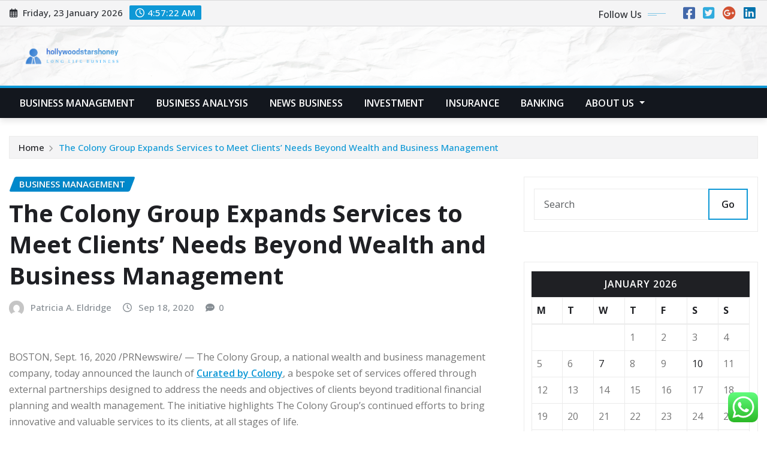

--- FILE ---
content_type: image/svg+xml
request_url: https://www.scnsoft.com/application-development/cms-development/cms-development-services-cover-picture-03.svg
body_size: 9321
content:
<?xml version="1.0" encoding="utf-8"?>
<!-- Generator: Adobe Illustrator 24.3.0, SVG Export Plug-In . SVG Version: 6.00 Build 0)  -->
<svg version="1.1" xmlns="http://www.w3.org/2000/svg" xmlns:xlink="http://www.w3.org/1999/xlink" x="0px" y="0px" width="748.4px"
	 height="398.7px" viewBox="0 0 748.4 398.7" style="enable-background:new 0 0 748.4 398.7;" xml:space="preserve">
<style type="text/css">
	.st0{fill:#0086DC;}
	.st1{fill:#002050;}
	.st2{fill:#334D73;}
	.st3{fill:#FFFFFF;}
	.st4{fill:#99DBFF;}
	.st5{fill:#70BEF2;}
	.st6{fill:#F7B43E;}
	.st7{fill:#349CD6;}
	.st8{fill:#F6B399;}
	.st9{fill:#F7941D;}
	.st10{fill:#233D4D;}
	.st11{fill:none;stroke:#99DBFF;stroke-width:1.8;stroke-linecap:round;stroke-linejoin:round;stroke-dasharray:6,6;}
	.st12{fill:#EDEDED;}
	.st13{fill:#EE796A;}
</style>
<g id="Layer_3">
	<path class="st0" d="M62.8,127.5L202.2,47c15.9-9.2,36.4-3.7,45.5,12.2l80.5,139.4c9.2,15.9,3.7,36.4-12.2,45.5l-139.4,80.5
		c-15.9,9.2-36.4,3.7-45.5-12.2L50.6,173.1C41.5,157.2,46.9,136.7,62.8,127.5z"/>
	<path class="st0" d="M594,369.3l-133.5-62.7c-16.6-7.8-23.8-27.8-16-44.3l62.7-133.5c7.8-16.6,27.8-23.8,44.3-16l133.5,62.7
		c16.6,7.8,23.8,27.8,16,44.3l-62.7,133.5C630.5,369.9,610.6,377.1,594,369.3z"/>
</g>
<g id="Layer_1">
	<g id="Слой_1">
		<g>
			<g>
				<g>
					<path class="st1" d="M713.4,220.8v66.3c0,3-2.4,5.4-5.4,5.4h-97.2c-3,0-5.4-2.4-5.4-5.4v-66.3c0-3,2.4-5.4,5.4-5.4H708
						C711,215.4,713.4,217.8,713.4,220.8z"/>
					<path class="st2" d="M713.4,220.8v1h-108v-1c0-3,2.4-5.4,5.4-5.4H708C711,215.4,713.4,217.8,713.4,220.8z"/>
					<g>
						<path class="st3" d="M610.4,217.5c-0.8,0-1.4,0.7-1.4,1.4c0,0.8,0.7,1.4,1.4,1.4c0.8,0,1.4-0.7,1.4-1.4
							S611.2,217.5,610.4,217.5z"/>
						<path class="st3" d="M614.8,217.5c-0.8,0-1.4,0.7-1.4,1.4c0,0.8,0.7,1.4,1.4,1.4c0.8,0,1.4-0.7,1.4-1.4
							S615.6,217.5,614.8,217.5z"/>
						<path class="st3" d="M619.1,217.5c-0.8,0-1.4,0.7-1.4,1.4c0,0.8,0.7,1.4,1.4,1.4c0.8,0,1.4-0.7,1.4-1.4
							S619.9,217.5,619.1,217.5z"/>
					</g>
				</g>
			</g>
			<g>
				<path class="st3" d="M637.4,255.3c0-0.6,0.4-1.1,1-1.2c2.8-0.3,3.1-1.7,3.1-3.9l-0.2-5.9c0-5.2,2.6-7,6.7-7l0,0
					c0.7,0,1.2,0.5,1.2,1.2v2.2h-0.7c-2.4,0-3.1,1-3.1,3.7l0.2,5.4c0,2.3-0.4,4.2-1.6,5.2c-0.5,0.5-0.6,1.3,0,1.8
					c1.3,1,1.7,2.8,1.6,5.3l-0.2,5.4c0,2.8,1,3.7,3.2,3.7h0.7v2.2c0,0.7-0.5,1.2-1.2,1.2H648c-3.8,0-6.8-1.5-6.6-6.8l0.2-6.1
					c0.1-2.4-0.3-3.7-3.1-3.9c-0.6-0.1-1.1-0.6-1.1-1.2L637.4,255.3L637.4,255.3z"/>
				<path class="st3" d="M649.4,266.1v-0.6c0-1.1,0.9-2,2-2h0.7c1.1,0,2,0.9,2,2v0.6c0,1.1-0.9,2-2,2h-0.7
					C650.2,268.1,649.4,267.2,649.4,266.1z"/>
				<path class="st3" d="M657,266.1v-0.6c0-1.1,0.9-2,2-2h0.7c1.1,0,2,0.9,2,2v0.6c0,1.1-0.9,2-2,2H659
					C657.9,268.1,657,267.2,657,266.1z"/>
				<path class="st3" d="M664.6,266.1v-0.6c0-1.1,0.9-2,2-2h0.7c1.1,0,2,0.9,2,2v0.6c0,1.1-0.9,2-2,2h-0.7
					C665.5,268.1,664.6,267.2,664.6,266.1z"/>
				<path class="st3" d="M681.4,256.8c0,0.6-0.4,1.1-1,1.2c-2.8,0.3-3.1,1.7-3.1,3.9l0.2,5.9c0,5.2-2.6,7-6.7,7l0,0
					c-0.7,0-1.2-0.5-1.2-1.2v-2.2h0.8c2.4,0,3.1-1,3.1-3.7l-0.2-5.4c0-2.3,0.4-4.2,1.6-5.2c0.5-0.5,0.6-1.3,0-1.8
					c-1.3-1-1.7-2.8-1.6-5.3l0.2-5.4c0-2.8-1-3.7-3.2-3.7h-0.7v-2.2c0-0.7,0.5-1.2,1.2-1.2h0.1c3.8,0,6.6,1.5,6.6,6.8l-0.2,6.1
					c0,2.4,0.3,3.7,3.1,3.9c0.6,0,1.1,0.6,1.1,1.2L681.4,256.8L681.4,256.8z"/>
			</g>
		</g>
		<g>
			<g>
				<path class="st1" d="M163.4,111v76.9c0,3.5-2.7,6.3-6.3,6.3H44.5c-3.5,0-6.3-2.7-6.3-6.3V111c0-3.5,2.7-6.3,6.3-6.3h112.6
					C160.6,104.8,163.4,107.5,163.4,111z"/>
				<path class="st2" d="M163.4,111v1.2h-125V111c0-3.5,2.7-6.3,6.3-6.3h112.6C160.6,104.8,163.4,107.5,163.4,111z"/>
				<g>
					<path class="st3" d="M44.1,107.2c-0.9,0-1.7,0.7-1.7,1.7c0,0.9,0.7,1.7,1.7,1.7c0.9,0,1.7-0.7,1.7-1.7
						C45.8,107.9,45.1,107.2,44.1,107.2z"/>
					<path class="st3" d="M49.2,107.2c-0.9,0-1.7,0.7-1.7,1.7c0,0.9,0.7,1.7,1.7,1.7c0.9,0,1.7-0.7,1.7-1.7
						C50.8,107.9,50.1,107.2,49.2,107.2z"/>
					<path class="st3" d="M54.1,107.2c-0.9,0-1.7,0.7-1.7,1.7c0,0.9,0.7,1.7,1.7,1.7c0.9,0,1.7-0.7,1.7-1.7
						C55.8,107.9,55.1,107.2,54.1,107.2z"/>
				</g>
			</g>
			<path class="st3" d="M85.7,166c-0.5,0-1-0.1-1.5-0.5l-14.1-9.8c-0.6-0.5-1-1.2-1-2.1c0-0.8,0.4-1.6,1-2.1L84,140.9
				c1.2-0.9,2.8-0.6,3.6,0.5c0.9,1.2,0.6,2.8-0.5,3.6l-11,8.4l11.2,7.8c1.2,0.8,1.5,2.4,0.6,3.6C87.4,165.6,86.6,166,85.7,166z"/>
			<path class="st3" d="M116.4,166c-0.8,0-1.6-0.4-2.1-1c-0.9-1.2-0.6-2.8,0.5-3.6l11-8.4l-11.2-7.8c-1.2-0.8-1.5-2.4-0.6-3.6
				c0.8-1.2,2.4-1.5,3.6-0.6l14.1,9.8c0.6,0.5,1,1.2,1,2.1c0,0.8-0.4,1.6-1,2.1l-13.9,10.6C117.4,165.7,116.9,166,116.4,166z"/>
			<path class="st3" d="M94.3,172.7c-0.4,0-0.6-0.1-1-0.3c-1.4-0.5-2-2.1-1.4-3.5l15.2-35.4c0.5-1.4,2.1-2,3.5-1.4
				c1.4,0.5,2,2.1,1.4,3.5L96.7,171C96.3,172.1,95.3,172.7,94.3,172.7z"/>
		</g>
		<path class="st4" d="M585.2,72.3v267.8c0,6.9-5.6,12.6-12.6,12.6H204.8c-6.9,0-12.6-5.6-12.6-12.6V72.3c0-6.9,5.6-12.6,12.6-12.6
			h367.9C579.7,59.8,585.2,65.4,585.2,72.3z"/>
		<path class="st5" d="M466.6,210.8H224.9c-7.9,0-14.4-6-14.4-13.5v-6c0-7.4,6.4-13.5,14.4-13.5h241.7c7.9,0,14.4,6,14.4,13.5v6
			C481,204.9,474.5,210.8,466.6,210.8z"/>
		<path class="st1" d="M585.2,72.3v2.2h-393v-2.2c0-6.9,5.6-12.6,12.6-12.6h367.9C579.7,59.8,585.2,65.4,585.2,72.3z"/>
		<path class="st1" d="M456.2,337.6H233.4c-13.7,0-24.8-10.4-24.8-23.3v-70.2c0-12.8,11.1-23.3,24.8-23.3h222.7
			c13.7,0,24.8,10.4,24.8,23.3v70.2C480.9,327.1,469.8,337.6,456.2,337.6z"/>
		<path class="st6" d="M436.1,291.2l-2.2,0.9c-0.1,0-0.2,0.1-0.3,0.1c-0.4-0.2-0.9-0.4-1.4-0.6c0-0.1-0.1-0.1-0.1-0.2l-0.9-2.2
			c-0.2-0.5-0.7-0.8-1.3-0.8h-5.5c-0.5,0-1.1,0.3-1.3,0.8l-0.9,2.2c0,0.1-0.1,0.1-0.1,0.2c-0.5,0.2-1.1,0.4-1.5,0.6
			c-0.1,0-0.1,0-0.2-0.1l-3.1-1.4l-0.6,0.6l-3.9,3.9l-0.6,0.6l0.7,1.7l0.6,1.5c0,0.1,0.1,0.1,0.1,0.2c-0.2,0.4-0.4,0.9-0.6,1.5
			c-0.1,0-0.1,0.1-0.2,0.1l-2.2,0.9c-0.5,0.2-0.8,0.7-0.8,1.3v5.5c0,0.5,0.3,1.1,0.8,1.3l2.2,0.9c0.1,0.1,0.3,0.1,0.4,0.2
			c0.1,0.3,0.3,0.7,0.4,1.1c0,0.1,0,0.3-0.1,0.4l-0.9,2.2c-0.2,0.5-0.1,1.1,0.3,1.5l3.9,3.9c0.4,0.4,0.9,0.5,1.5,0.3l2.2-0.9
			c0.2-0.1,0.5-0.1,0.7-0.1c0.2,0.1,0.4,0.1,0.5,0.2c0.2,0.1,0.4,0.3,0.5,0.6l0.9,2.2c0.2,0.5,0.7,0.8,1.3,0.8h5.5
			c0.5,0,1.1-0.3,1.3-0.8l0.9-2.2c0.3-0.7,1.1-1.1,1.8-0.7l3.1,1.4l0.6-0.6l3.9-3.9l0.6-0.6l-1.4-3.1c-0.1-0.3-0.1-0.5-0.1-0.8
			c0.1-0.1,0.1-0.3,0.2-0.4c0.1-0.2,0.3-0.4,0.6-0.5l2.2-0.9c0.5-0.2,0.8-0.7,0.8-1.3v-5.5c0-0.5-0.3-1.1-0.8-1.3l-2.2-0.9
			c-0.2-0.1-0.3-0.2-0.4-0.3c-0.1-0.3-0.3-0.7-0.4-1.1c0-0.2,0-0.3,0.1-0.5l0.9-2.2c0.2-0.5,0.1-1.1-0.3-1.5l-3.9-3.9
			C437.2,291.1,436.5,291,436.1,291.2z M423.4,302c2.1-2.1,5.3-2.1,7.3,0s2.1,5.3,0,7.3c-2.1,2.1-5.3,2.1-7.3,0
			C421.3,307.4,421.3,304,423.4,302z"/>
		<path class="st6" d="M446,233.9l-2,0.2c-0.1,0-0.1,0-0.2,0c-0.3-0.2-0.6-0.5-0.9-0.7c0-0.1,0-0.1,0-0.2l-0.2-2
			c0-0.4-0.3-0.7-0.7-0.9l-4.1-1.2c-0.4-0.1-0.8,0-1.2,0.3l-1.3,1.6l-0.1,0.1c-0.4,0-0.8,0.1-1.3,0.1c0,0-0.1,0-0.1-0.1l-2.1-1.7
			l-0.6,0.3l-3.7,2.1l-0.6,0.3l0.2,1.5l0.1,1.3c0,0.1,0,0.1,0,0.2c-0.3,0.3-0.5,0.6-0.7,0.9c-0.1,0-0.1,0-0.2,0l-2,0.2
			c-0.4,0-0.7,0.3-0.9,0.7l-1.2,4.1c-0.1,0.4,0,0.8,0.3,1.2l1.6,1.3c0.1,0.1,0.2,0.2,0.2,0.2c0,0.3,0.1,0.6,0.1,0.9
			c0,0.1-0.1,0.2-0.2,0.3l-1.3,1.6c-0.3,0.3-0.3,0.8-0.1,1.2l2.1,3.7c0.2,0.4,0.6,0.6,1.1,0.5l2-0.2c0.2,0,0.4,0,0.5,0.1
			s0.2,0.2,0.4,0.3c0.1,0.1,0.2,0.3,0.2,0.5l0.2,2c0,0.4,0.3,0.7,0.7,0.9l4.1,1.2c0.4,0.1,0.8,0,1.2-0.3l1.3-1.6
			c0.3-0.4,1.1-0.5,1.5-0.2l2.1,1.7l0.6-0.3l3.7-2.1l0.6-0.3l-0.3-2.6c0-0.2,0-0.4,0.1-0.6c0.1-0.1,0.2-0.2,0.2-0.3
			c0.1-0.1,0.3-0.2,0.5-0.2l2-0.2c0.4,0,0.7-0.3,0.9-0.7l1.2-4.1c0.1-0.4,0-0.8-0.3-1.2l-1.6-1.3c-0.1-0.1-0.2-0.2-0.2-0.3
			c0-0.3,0-0.5-0.1-0.8c0-0.1,0.1-0.2,0.2-0.3l1.3-1.6c0.3-0.3,0.3-0.8,0.1-1.2l-2.1-3.7C446.7,234.1,446.4,233.9,446,233.9z
			 M434,239.4c2-1.1,4.4-0.4,5.5,1.6s0.4,4.4-1.6,5.5s-4.4,0.4-5.5-1.6C431.4,242.8,432.1,240.4,434,239.4z"/>
		<path class="st7" d="M385.6,217.2v114.6c0,6.5-4.9,11.7-10.9,11.7H217.9c-6,0-10.9-5.3-10.9-11.7V217.2c0-6.5,4.9-11.7,10.9-11.7
			h156.9C380.8,205.3,385.6,210.6,385.6,217.2z"/>
		<path class="st5" d="M385.3,229.4v41.5l-0.8,21.1c0,0-11.4,5.3-12.3,5.1c-0.4-0.1-17.5-3.5-38.5-8.9
			c-25.9-6.7-56.5-15.6-56.5-15.6l-0.3-4.2c0,0,50.8-20.1,62.2-24.7C361.4,234.4,382.8,230,385.3,229.4z"/>
		<g>
			<path class="st3" d="M204,64.7c-1.9,0-3.3,1.6-3.3,3.3c0,1.9,1.6,3.3,3.3,3.3c1.9,0,3.3-1.6,3.3-3.3
				C207.2,66.3,205.8,64.7,204,64.7z"/>
			<path class="st3" d="M214.1,64.7c-1.9,0-3.3,1.6-3.3,3.3c0,1.9,1.6,3.3,3.3,3.3c1.9,0,3.3-1.6,3.3-3.3
				C217.5,66.3,215.9,64.7,214.1,64.7z"/>
			<path class="st3" d="M224.1,64.7c-1.9,0-3.3,1.6-3.3,3.3c0,1.9,1.6,3.3,3.3,3.3c1.9,0,3.3-1.6,3.3-3.3
				C227.4,66.3,226,64.7,224.1,64.7z"/>
		</g>
		<path class="st8" d="M199,297.6c0.3-1.5,0.7-2.9,1.2-4.2C199.7,294.6,199.3,296.1,199,297.6z"/>
		<path class="st9" d="M418.1,255.7l-4.2-1.8c-0.3-0.1-0.5-0.3-0.7-0.5c-0.2-0.6-0.5-1.3-0.7-1.9c0-0.3,0.1-0.6,0.2-0.8l1.8-4.2
			c0.4-0.9,0.2-2-0.5-2.6l-7.1-7.1c-0.7-0.7-1.8-0.9-2.6-0.5l-4.2,1.8c-0.2,0.1-0.3,0.1-0.5,0.1c-0.8-0.4-1.7-0.7-2.4-1.1
			c-0.1-0.1-0.2-0.3-0.2-0.4l-1.8-4.2c-0.4-0.9-1.3-1.6-2.2-1.6h-10c-1.1,0-1.9,0.6-2.2,1.6l-1.8,4.2c-0.1,0.1-0.1,0.2-0.2,0.3
			c-0.9,0.3-1.9,0.7-2.6,1.2c-0.1,0-0.2-0.1-0.3-0.1l-5.8-2.3l-1.2,1.2l-7.1,7.1l-1.2,1.2l1.4,3.1l1.2,2.6c0.1,0.1,0.1,0.3,0.1,0.4
			c-0.4,0.8-0.7,1.7-1.1,2.5c-0.1,0.1-0.3,0.2-0.4,0.2l-4.2,1.8c-0.9,0.4-1.6,1.3-1.6,2.2v10.1c0,1.1,0.6,1.9,1.6,2.2l4.2,1.8
			c0.3,0.1,0.5,0.3,0.7,0.4c0.2,0.6,0.5,1.4,0.8,2c0,0.3-0.1,0.5-0.2,0.8l-1.8,4.2c-0.4,0.9-0.2,2,0.5,2.6l7.1,7.1
			c0.7,0.7,1.8,0.9,2.6,0.5l4.2-1.8c0.4-0.2,0.9-0.2,1.4-0.2c0.3,0.1,0.6,0.3,1.1,0.4c0.4,0.3,0.6,0.6,0.8,1.1l1.8,4.2
			c0.4,0.9,1.3,1.6,2.2,1.6h10c1.1,0,1.9-0.6,2.2-1.6l1.8-4.2c0.5-1.3,2-1.9,3.2-1.4l5.8,2.3l1.2-1.2l7.1-7.1l1.2-1.2l-2.3-5.8
			c-0.2-0.5-0.2-1.1-0.1-1.5c0.1-0.3,0.2-0.5,0.3-0.8c0.3-0.4,0.6-0.7,1.2-0.9l4.2-1.8c0.9-0.4,1.6-1.3,1.6-2.2v-10.1
			C419.6,257,419.1,256.2,418.1,255.7z M394.1,269.5c-3.7,3.7-9.7,3.7-13.3,0c-3.7-3.7-3.7-9.7,0-13.3c3.7-3.7,9.7-3.7,13.3,0
			C397.8,259.8,397.8,265.8,394.1,269.5z"/>
		<g>
			<path class="st5" d="M391.7,117.6v42.6c0,3.5-2.9,6.4-6.4,6.4h-63.6c-3.5,0-6.4-2.9-6.4-6.4v-13.5c2.7-2,5.9-3.3,9.2-4.1
				c3.5-0.8,7.2-0.9,10.8-0.1c2.2,0.5,4.5,1.4,6.8,1.9c2.2,0.4,4.6,0.3,6.9-0.3c9.2-2.4,15.4-15.1,22.4-20.8
				C376.5,118.8,385.2,119.7,391.7,117.6z"/>
			<path class="st7" d="M391.7,95.5v22.1c-6.5,2.1-12.9,3.5-18.1,7.8c-6.9,5.8-15.5,16.1-24.6,18.5c-2.2,0.6-4.6,0.7-6.9,0.3
				c-2.2-0.4-4.5-1.3-6.8-1.9c-3.5-0.8-7.2-0.7-10.8,0.1c-3.3,0.8-6.5,2.2-9.2,4.1v-51c0-3.5,2.9-6.4,6.4-6.4h63.6
				C388.8,89.1,391.7,92,391.7,95.5z"/>
			<path class="st7" d="M473.1,89.1h-63.6c-3.5,0-6.4,2.9-6.4,6.4v64.8c0,3.5,2.9,6.4,6.4,6.4h63.6c3.5,0,6.4-2.9,6.4-6.4v-42.6
				V95.5C479.4,92,476.6,89.1,473.1,89.1z"/>
			<path class="st9" d="M298.2,89.1h-81.3c-3.5,0-6.4,2.9-6.4,6.4v64.8c0,3.5,2.9,6.4,6.4,6.4h81.3c3.5,0,6.4-2.9,6.4-6.4V95.5
				C304.6,92,301.7,89.1,298.2,89.1z"/>
			<path class="st7" d="M558.5,180H499c-3.7,0-6.7,3-6.7,6.7v54.1c0.1-0.1,0.2-0.1,0.4-0.2c-0.1,0.1-0.3,0.2-0.4,0.3v4.5
				c0,3.7,3,6.7,6.7,6.7h59.6c3.7,0,6.7-3,6.7-6.7v-35.3v-23.4C565.3,183,562.3,180,558.5,180z"/>
			<path class="st5" d="M558.5,263.9H499c-3.7,0-6.7,3-6.7,6.7v54.1c0.1-0.1,0.2-0.1,0.4-0.2c-0.1,0.1-0.3,0.2-0.4,0.3v4.5
				c0,3.7,3,6.7,6.7,6.7h59.6c3.7,0,6.7-3,6.7-6.7V294v-23.4C565.3,267.1,562.3,263.9,558.5,263.9z"/>
			<ellipse class="st5" cx="342.5" cy="114.8" rx="14.4" ry="14.4"/>
		</g>
		<g>
			<path class="st5" d="M494.8,98.8h68.1c2,0,3.5-1.7,3.5-3.7c0-2.1-1.6-3.7-3.5-3.7h-68.1c-2,0-3.5,1.7-3.5,3.7
				C491.2,97.1,492.8,98.8,494.8,98.8z"/>
			<path class="st5" d="M562.8,104.6h-18.1c-2,0-3.5,1.7-3.5,3.7s1.6,3.7,3.5,3.7h18.1c2,0,3.5-1.7,3.5-3.7
				C566.4,106.4,564.7,104.6,562.8,104.6z"/>
			<path class="st5" d="M494.8,112.1h37.4c2,0,3.5-1.7,3.5-3.7s-1.6-3.7-3.5-3.7h-37.4c-2,0-3.5,1.7-3.5,3.7
				S492.8,112.1,494.8,112.1z"/>
			<path class="st5" d="M562.8,118H536c-2,0-3.5,1.7-3.5,3.7c0,2.1,1.6,3.7,3.5,3.7h26.8c2,0,3.5-1.7,3.5-3.7
				C566.4,119.7,564.7,118,562.8,118z"/>
			<path class="st5" d="M494.8,125.5h28.6c2,0,3.5-1.7,3.5-3.7s-1.6-3.7-3.5-3.7h-28.6c-2,0-3.5,1.7-3.5,3.7
				S492.8,125.5,494.8,125.5z"/>
			<path class="st5" d="M562.8,145.7H536c-2,0-3.5,1.7-3.5,3.7c0,2.1,1.6,3.7,3.5,3.7h26.8c2,0,3.5-1.7,3.5-3.7
				C566.4,147.3,564.7,145.7,562.8,145.7z"/>
			<path class="st5" d="M494.8,153.3h28.6c2,0,3.5-1.7,3.5-3.7c0-2.1-1.6-3.7-3.5-3.7h-28.6c-2,0-3.5,1.7-3.5,3.7
				C491.2,151.6,492.8,153.3,494.8,153.3z"/>
			<path class="st5" d="M562.8,131.5h-68.1c-2,0-3.5,1.7-3.5,3.7c0,2.1,1.6,3.7,3.5,3.7h68.1c2,0,3.5-1.7,3.5-3.7
				C566.4,133.2,564.7,131.5,562.8,131.5z"/>
		</g>
		<path class="st10" d="M180.8,347.7c-0.7,0.2-1.6,0.3-2.5,0.5c0.4-0.2,0.9-0.4,1.4-0.6C180.1,347.2,180.5,347.4,180.8,347.7z"/>
		<path class="st4" d="M296.1,246.2c-2.5-0.6-5.2-0.9-7.8-0.9c1.8-4,3.6-8,5.9-11.8c0.5-0.8-0.5-1.9-1.4-1.6
			c-4.5,1.8-8.8,4.3-12.4,7.6c-0.8-2-1.5-4-2-6.1c-0.2-0.9-1.7-1.1-2.1-0.1c-0.9,2.2-1.7,4.3-2.3,6.5c-0.4,1.4,1.8,1.8,2.2,0.4
			c0.3-1.1,0.6-2.1,1.1-3c0.5,1.6,1.1,3,1.8,4.5c0.3,0.8,1.3,1.1,1.9,0.4c2.9-2.7,6.2-5.1,9.8-6.8c-1.9,3.4-3.5,7-5,10.7
			c-0.3,0.7,0.2,1.7,1.1,1.6c2.2-0.1,4.4,0,6.7,0.3c-1.4,1.1-2.6,2-4,3c-1.2,0.8,0.1,2.6,1.3,1.9c2.1-1.5,4-3,6.1-4.4
			C297.4,247.7,297.1,246.4,296.1,246.2z"/>
		<g>
			<path class="st3" d="M242.4,131.5c-0.7,4-3.3,7.8-9.5,7.8c-7.5,0-10.2-5.5-10.2-12.2c0-6.7,3.4-12.2,10.4-12.2
				c6.5,0,8.9,4.1,9.1,7.8h-4.7c-0.5-2-1.3-3.9-4.5-3.9c-3.9,0-5.3,4-5.3,8.3c0,4.5,1.3,8.4,5.3,8.4c3.1,0,4.1-2.2,4.6-4
				C237.6,131.5,242.4,131.5,242.4,131.5z"/>
			<path class="st3" d="M266,130.1c0-4,0.1-8.9,0.2-11.5H266c-1.1,4.9-3.5,13.7-5.6,20.4h-4.2c-1.6-5.7-4-15.7-5-20.5H251
				c0.2,2.7,0.3,7.9,0.3,12v8.5h-4.5v-23.8h7.2c1.7,5.6,3.8,13.9,4.5,17.5l0,0c0.5-3.1,3.2-11.8,5-17.5h6.9V139h-4.7v-8.9H266z"/>
			<path class="st3" d="M279.7,132c0.3,2.2,1.8,3.6,4.3,3.6c2.7,0,3.6-1.2,3.6-2.8c0-2.2-1.3-3-4.8-4c-5.5-1.6-7.4-3.5-7.4-6.9
				c0-4.4,3.5-6.8,8-6.8c5.7,0,8.1,2.9,8.4,6.7H287c-0.3-1.8-1.2-3.1-3.7-3.1c-2.2,0-3.2,1-3.2,2.6c0,1.8,1.2,2.2,4.6,3.2
				c6.1,1.8,7.6,4.2,7.6,7.6c0,3.9-2.5,7.2-8.8,7.2c-5.2,0-8.6-2.6-8.9-7.3L279.7,132L279.7,132z"/>
		</g>
		<g>
			<path class="st5" d="M464,153.8h-43.3v-51.7h28.8l14.5,14.6V153.8L464,153.8z"/>
			<path class="st4" d="M449.4,116.6h14.5L449.4,102V116.6z"/>
			<path class="st7" d="M445.7,144.7v-1.2c2.6-0.3,2.9-0.7,2.4-2.2c-0.6-1.6-1.3-3.6-2.2-6.2h-8.8c-0.6,1.9-1.3,3.4-1.9,5.1
				c-1,2.6-0.3,2.9,3,3.3v1.2h-9.4v-1.2c2.5-0.3,3.2-0.6,4.7-4.3l8.4-21.3l1.3-0.2c2.5,6.9,5.4,14.6,7.9,21.6
				c1.3,3.5,1.7,3.9,4.6,4.2v1.2L445.7,144.7L445.7,144.7z M441.6,123.1c-1.3,3.5-2.7,7.2-3.9,10.4h7.6L441.6,123.1z"/>
		</g>
		<path class="st11" d="M551.6,189.6H506c-2.1,0-3.7,1.7-3.7,3.7v45.6c0,2.1,1.7,3.7,3.7,3.7h45.6c2.1,0,3.7-1.7,3.7-3.7v-45.6
			C555.3,191.3,553.7,189.6,551.6,189.6z"/>
		<path class="st11" d="M551.6,273.6H506c-2.1,0-3.7,1.7-3.7,3.7v45.6c0,2.1,1.7,3.7,3.7,3.7h45.6c2.1,0,3.7-1.7,3.7-3.7v-45.6
			C555.3,275.3,553.7,273.6,551.6,273.6z"/>
		<g>
			<path class="st1" d="M421.8,194.1l-191.1,43.1c-10,2.2-20-4-22.2-14.1l-0.4-2c-2.2-10,4-20,14.1-22.2l191.1-43.1
				c10-2.2,20,4,22.2,14.1l0.4,2C438,181.9,431.8,191.8,421.8,194.1z"/>
			<path class="st3" d="M429.4,172.3c0.9,4,0.1,7.9-2,11.2c-2.1,3.2-5.3,5.7-9.3,6.5l-172.9,38.8l-6.5-29.1l172.9-38.8
				C419.6,159.3,427.7,164.3,429.4,172.3z"/>
			<path class="st12" d="M244.5,198.6l6.5,29.1l-19.5,4.4c-7.9,1.8-15.9-3.2-17.8-11.2c-0.9-4-0.1-7.9,2-11.2
				c2.1-3.2,5.3-5.7,9.3-6.7L244.5,198.6z"/>
			<ellipse class="st9" cx="229.7" cy="217.5" rx="12.4" ry="12.4"/>
		</g>
		<g>
			<path class="st9" d="M230,352.2c-1.3,3.1-2.9,6.1-4.6,9c-1.5,2.4-2.7,5.3-5.4,6.9c-3,2-6.7,1.5-10.1,1.2
				c-3.6-0.3-7.2-0.6-10.8-0.9c-7.1-0.7-14.4-1.8-21.2-3.3c-6.5-1.6-13.1-3.5-19.1-6.7c-5.4-2.7-10-6.9-11.6-12.5
				c-1.9-6.3-0.1-13.1,1.6-19.2c1.8-6.5,4.1-12.9,6.7-19.2c2.2-5.2,4.6-10.4,7.2-15.4c0.7-1.6,1.4-3.1,2-4.5
				c0.4-0.8,0.7-1.8,1.2-2.5c11,0.6,21.9,1.9,32.7,3.5c1.4,0.2,2.5,0.4,3.8,0.6c-0.2,0.7-0.4,1.5-0.6,2.2c-0.2,0.7-0.4,1.5-0.6,2.2
				c-0.4,1.5-0.7,2.9-1.1,4.2c-0.2,0.7-0.3,1.5-0.5,2.2s-0.3,1.5-0.5,2.1v0.1c-0.1,0.6-0.3,1.3-0.4,1.9s-0.3,1.4-0.4,2
				c-0.2,0.8-0.3,1.7-0.5,2.4c-0.3,1.6-0.6,3.1-0.8,4.8c-0.1,0.4-0.1,0.7-0.2,1.2c-0.1,0.4-0.1,0.8-0.2,1.3
				c-0.1,0.5-0.1,1.1-0.2,1.6c-0.1,0.6-0.2,1.3-0.3,1.9c-0.1,0.7-0.2,1.6-0.3,2.2c-0.1,0.8-0.2,1.8-0.3,2.5
				c6.3,0.4,12.5,0.8,18.8,1.2c2.7,0.2,5.7,0.2,8.5,0.5c2.3,0.3,4.6,1.1,6.2,2.9c1.3,1.6,1.9,3.4,2,5.4c0.1,0.2,0.2,0.4,0.3,0.6
				C233.2,340.1,232.3,346.5,230,352.2z"/>
			<path class="st9" d="M365.1,369.9c-2.5,12.8-4.7,22-19.1,25.7c-4.9,1.3-9.2,1.2-13.2,0.2c-6.2-1.6-11.6-5.3-16.7-9.6
				c-4.6-4.1-11.1-4.6-15.6-8.8l-0.9,1.9l-8.5,15.7c-1.6,2.7-4.4,4.5-7.6,4.5H180.2l26.8-91c0.5,0,29.2,0.1,55.6,0.1
				c10.4,0,20.2,0,28,0.1c9.8,0,19,4.4,25,12.2l17.6,22.2c0.5-1.6,1.1-3.1,1.6-4.5c11,4.1,21.7,8.6,32.2,13.5
				c0.5,0.2,0.9,0.4,1.5,0.6C369.2,353.1,365.4,368.3,365.1,369.9z"/>
			<path class="st9" d="M365.1,369.9c-2.5,12.8-4.7,22-19.1,25.7c-4.9,1.3-9.2,1.2-13.2,0.2c-1.2-0.5-2.2-1.1-3.4-1.6
				c-12.1-4.5-24.5-12.6-28.9-16.9l-0.9,1.9c-0.6-0.5-1.3-0.9-1.8-1.5c-0.4-0.4-0.6-0.9-0.3-1.5c-3.3-3.8-6.7-7.6-9.8-11.4
				c-0.4,0.1-0.9-0.2-1.2-0.5c-1.9-2.6-3.6-5.4-5.5-8.1c-3.6-5.6-7.1-11.2-10.5-17c-1.7-2.9-3.3-5.8-5-8.8c-1.6-2.7-3.2-5.6-4.3-8.7
				c-1.1-2.9-1.6-5.9-0.7-9c0.4-1.5,1.1-2.7,2-4c10.4,0,20.2,0,28,0.1c9.8,0,19,4.4,25,12.2l17.6,22.2c0.5-1.6,1.1-3.1,1.6-4.5
				c11,4.1,21.7,8.6,32.2,13.5c0.5,0.2,0.9,0.4,1.5,0.6C369.2,353.1,365.4,368.3,365.1,369.9z"/>
			<path class="st1" d="M296.7,335.4c-2.2,0.5-4.6,0.6-6.8,0.4c-11-1.2-20.8-11.2-19.7-22.5c1.4-13.3,21.3-16.2,31-11.9
				c8.6,3.8,15,14.7,10.1,24.1C308.6,330.7,302.8,334.3,296.7,335.4z"/>
			<path class="st1" d="M285.5,273.7c-2,15.4-14.5,29.6-31,28.4c-16.5-1.3-28.8-14.8-27.5-30.1c1.4-15.4,15.7-26.8,32.3-25.6
				C276,247.6,287.9,255.8,285.5,273.7z"/>
			<path class="st8" d="M258.3,294c4.2,3.7,9.8,5.3,16.7,3.6c7.9-1.9,15.4-9.7,13.4-22.1c0-0.2-0.2-0.9-0.3-1.5
				c-0.1-0.3-0.3-0.4-0.6-0.4c-1.2,0-1.9,0-2.9-0.4c-0.7-0.2-1.4-0.8-1.6-1.7c-1.1-3.4-3.4-7.1-5.4-9.3c-2.4-2.7-6.5-4-10-5
				c-0.2-0.1-0.5-0.1-0.7-0.2c-0.3,0.4-0.3,0.3-0.7,0.7c0,0.2,0.1,0.3,0.1,0.5c0.1,0.6,0.2,1.3,0.3,1.9c1.3,8.6-1.5,17.5-6.5,24.5
				c-2.6,3.7-2.2,4.4-6.1,6.9c-0.8,0.5,0,1.3-0.4,1.7c-0.1,0.1-0.2,0.3-0.2,0.5C253.6,294.5,257.9,293.6,258.3,294z"/>
			<path class="st1" d="M197.5,338.5c-6.1,15.2-11.2,30.6-15.2,46.5c-1.2,4.4-2.2,9-3.1,13.4c-0.1,0.5,0.1,1.2,0.7,1.4
				c0.5,0.2,1.3-0.1,1.4-0.6c3.3-15.9,7.7-31.6,13.3-47c1.6-4.3,3.2-8.7,5-12.9C200.2,337.8,198,337.2,197.5,338.5z"/>
			<path class="st8" d="M408.9,289.2c-1.2,2-3.2,2.9-5.3,3.6c0.5,1.8,0.1,3.7-0.8,5.3c-1.2,2-3,3.3-5,4.3c-1.7,0.9-3.4,1.8-5.1,2.4
				c0.4,2.7-0.5,5.8-2.2,8c1.6,3.3-0.3,7-2.9,9.2c-2.4,2.1-5.6,3.3-8,5.3c-2.3,1.9-4.3,4-6.1,6.5c-0.4,0.5-0.7,1.1-1.1,1.6
				c-7.7-4.4-15.7-8.5-24.1-11.8c-2.6-1.2-5.4-2.2-8-3.2c0.7-6.1,2-12,3.6-18c0.8-2.9,1.8-5.8,2.9-8.6c1.1-2.6,2.2-5.3,3.1-8
				c0.4-1.4,0.7-2.6,0.8-4.1c0.1-1.5-0.1-2.9-0.4-4.3c-0.4-2.2-0.7-5,0.6-6.9c-0.1-0.3,0-0.6,0.3-0.9c1.7-1.7,4.1-1.9,6.2-1.2
				c4.6,1.6,5.8,6.9,5.9,11.2c0.1,3.9-0.5,9.1,2.4,12c4.8-1.6,9.6-3,14.5-4.4c6.2-1.8,12.5-3.4,18.8-5c2.6-0.6,5.6-1.5,8.1,0.1
				C409.8,284.1,410.2,286.9,408.9,289.2z"/>
			<path class="st3" d="M290.1,280.9c0-2.4-0.3-4.9-1.2-7.1c-0.2-0.5-0.6-0.9-1.3-0.8c-0.5,0.1-1.1,0.7-0.8,1.3
				c2.5,7.1,0.4,15.2-5.5,20.1c-1.6,1.3-3.2,2.2-5.1,2.9c-0.3,0.1-0.5,0.5-0.6,0.9c0,0.4-0.1,0.8-0.1,1.3c-0.1,1.4,2,1.5,2.2,0.1
				c0-0.2,0-0.4,0.1-0.6C285.1,295.7,290,288.6,290.1,280.9z"/>
			<path class="st1" d="M311.2,318.5c-0.8-0.1-1.7-0.3-2.3-0.4c-0.4,0.1-0.7,0-1.1-0.1c-3.7-0.5-7.4-0.7-11.2-0.6
				c-11.8,0.2-24.4,3.1-34.2,10.4c-7.6,5.6-10.9,12.7-15.5,20.6c-7,11.8-22.4,14.7-35,12.9c-4.3-0.6-7.6-1.6-10.6-5.1
				c-2.7-3.3-5.1-5.9-9.6-5.7c-2.2,0.1-4.4,0.5-6.7,0.2c-16.4-2.2-19.8-24.4-14.3-33.8c6.2-10.8,19.9-18.2,30.3-22.9
				c10-4.5,22.6-10.4,26.1-21.2c1.5-4.5,2-8,2-8l26.6,6.5c0,0,0,0.4,0.1,1.2c0.3,0.1,0.6,0.4,0.7,0.8c1.8,7.5,4,14.9,6.7,22.2
				c2.1,3,6.5,4,10,4c6.7,0,12.6-1.1,19.1,1.2c8.1,2.6,15.5,8.1,18.7,16.3C311.4,317.6,312.2,318.7,311.2,318.5z"/>
			<ellipse class="st8" cx="259.9" cy="288.8" rx="6.5" ry="6.5"/>
			<path class="st13" d="M264.8,286.2c-0.3-0.5-0.9-0.8-1.5-0.4c-0.4,0.2-0.8,0.4-1.3,0.6l-0.2,0.1c-0.1,0-0.1,0-0.2,0.1
				c-0.2,0.1-0.4,0.1-0.6,0.2s-0.4,0.1-0.7,0.1c-0.1,0-0.2,0-0.3,0h0c0,0,0,0-0.1,0c-0.4,0-0.9,0-1.4,0c-0.5-0.1-1.2,0.4-1.2,1.1
				s0.4,1.1,1.1,1.2c2.1,0.2,4.1-0.3,5.9-1.4C264.8,287.4,265.1,286.8,264.8,286.2z"/>
			<path class="st1" d="M279.1,278.7c0,1.3-1.1,2.2-2.2,2.2c-1.3,0-2.2-1.1-2.2-2.2c0-1.3,1.1-2.2,2.2-2.2
				C278,276.4,279.1,277.3,279.1,278.7z"/>
			<path class="st1" d="M276.9,269.9c-0.6-0.6-1.6-0.7-2.3-0.5c-1.8,0.6-3.2,2-4.2,3.4c-0.7,1.1-2.4,3.1-2.2,4.4
				c0.1,0.2,0.2,0.5,0.4,0.6c0.6,0.1,2-1.3,2.5-1.9c1.2-1.1,2.3-2.1,3.8-2.6c1.5-0.6,1.9-0.4,2.1-0.9
				C277.2,271.6,277.5,270.6,276.9,269.9z"/>
			<path class="st1" d="M272.9,264.9c-0.7,2.2-1.6,4.3-2.6,6.3c-2.1,4.1-4.9,7.8-7.9,11.2c-0.8,0.9-2.1-0.3-1.7-1.4
				c-0.1-0.1-0.2-0.1-0.3-0.2c-0.2-0.1-0.3-0.3-0.5-0.4c0,0-0.1-0.1-0.1-0.2c-0.1-0.1-0.2-0.2-0.2-0.4l0,0c-0.6-0.4-0.8-1.4-0.9-2.1
				c-0.1-1.5-0.1-2.7-0.2-4.2c-0.1-3-0.1-5.9,0.1-8.9c0.2-2.3,0.3-5,1.3-7.1c0.8-2.2,2.4-3.5,4.8-4.1c2-0.5,4.4-0.6,6.4,0.2
				c2.1,0.9,3,2.9,3.1,5C274.2,260.8,273.6,263,272.9,264.9z"/>
			<path class="st1" d="M265.6,277c-0.1-0.9-1.2-1.1-1.8-0.6c-0.2-0.1-0.5-0.2-0.7-0.1c-0.6,0.1-0.8,0.7-0.8,1.3
				c0.1,1.1,0.2,2.1,0.3,3.2c-0.4-0.1-0.8,0-1.2,0.2c-0.5,0.4-0.4,1.1-0.1,1.6c0.9,1.4,1.8,2.7,2.4,4.2c0.4,1.1,2,0.6,2.1-0.4
				C266,283.3,266.1,280.1,265.6,277z"/>
			<path class="st3" d="M372.5,335.5c-0.3,0.5-0.6,1.1-0.9,1.6c0,0,0,0,0,0.1v0.1c0,0.1,0,0.3-0.1,0.5c0,0.1,0,0.2,0,0.2
				c0,0.1,0,0.2-0.1,0.3c0,0.1,0,0.2-0.1,0.3c-0.1,0.6-0.2,1.3-0.4,2.1c0,0.2-0.1,0.5-0.1,0.7s-0.1,0.5-0.1,0.7s-0.1,0.5-0.1,0.7
				s-0.1,0.3-0.1,0.5c-0.1,0.3-0.1,0.7-0.2,1.1c0,0.2-0.1,0.4-0.1,0.7c-0.1,0.3-0.1,0.6-0.2,1.1c-0.4,2-0.8,4.1-1.3,6.5
				c-0.5-0.2-0.9-0.4-1.5-0.6c-10.6-5-21.3-9.5-32.2-13.5c0.6-2,1.3-3.8,1.9-5.7c0.4-1.2,0.7-2.2,1.1-3.2c0.6-2.2,1.5-4.5,2.2-6.8
				c0-0.1,0-0.2,0-0.3c0.1-0.7,0.1-1.5,0.2-2.2c2.6,1.1,5.4,2.1,8,3.2C356.7,327.1,364.7,331.1,372.5,335.5z"/>
			<path class="st3" d="M206.9,274.5c-1.1,2.6-2,5.3-2.7,7.9c-0.1,0.2-0.1,0.4-0.2,0.5c-0.3,0.8-0.5,1.7-0.8,2.4
				c-0.1,0.3-0.2,0.6-0.3,0.9c-0.2,0.8-0.5,1.7-0.7,2.4c-1.3-0.2-2.5-0.4-3.8-0.6c-10.9-1.8-21.7-2.9-32.7-3.5c0.4-1.1,0.8-2,1.3-3
				c2.1-4.9,3.9-9.7,5.4-14.7c2,0.1,3.8,0.3,5.8,0.5C187.9,268.6,197.6,271.1,206.9,274.5z"/>
			<path class="st13" d="M286.6,285.6c-0.3-0.5-0.9-0.8-1.5-0.4c-0.2,0.1-0.3,0.2-0.5,0.3c-0.1,0-0.2,0.1-0.2,0.1h-0.1
				c-0.2,0.1-0.4,0.1-0.5,0.1s-0.2,0-0.3,0c-0.2,0-0.4,0-0.6,0c-0.1,0-0.2,0-0.3,0c0,0,0,0-0.1,0c-0.2,0-0.4-0.1-0.5-0.2
				c-0.1,0-0.2-0.1-0.2-0.1s0,0-0.1,0c-0.5-0.3-1.2-0.2-1.5,0.3s-0.2,1.3,0.3,1.5c1.8,0.9,3.9,0.9,5.6-0.1c0.2-0.2,0.4-0.3,0.5-0.6
				C286.8,286.1,286.7,285.8,286.6,285.6z"/>
			<path class="st3" d="M410.1,289c-1.3,2.3-3.7,3.6-6.1,4.5c-2.7,1.1-5.7,2.1-8.6,3.1c-2.9,1.1-5.9,2.1-8.8,3.2c0,0,0-0.1-0.1-0.1
				c0,0,0,0-0.1-0.1s-0.1-0.3-0.2-0.4l0,0c0,0,0,0,0-0.1V299c0-0.1,0-0.2,0-0.3v-0.1c0-0.1,0-0.2,0-0.4c0-0.1,0-0.1,0-0.2
				s0.1-0.2,0.1-0.3c0,0,0,0,0-0.1c3-1.1,6-2.2,9-3.2c2.6-0.9,5.4-1.9,8-2.9c2.1-0.8,4.4-2,5.2-4.2c0.6-2-0.7-3.7-2.5-4.4
				c-2.3-0.9-5-0.2-7.2,0.5c-11.2,3.5-22.3,7-33.6,10.6c-0.5,0.2-1.2-0.3-1.3-0.8c-0.1-0.6,0.3-1.1,0.8-1.3l20.1-6.4
				c3-0.9,5.9-1.9,8.9-2.7c2.7-0.8,5.6-2.1,8.6-2.3c2.5-0.3,5.2,0.3,6.9,2.2C411,284.3,411.2,286.8,410.1,289z"/>
			<path class="st3" d="M403.2,293c-0.5,0-1.2,0.4-1.2,1.1c0.1,2.7-1.5,5.2-3.6,6.9c-2.6,2.1-6.1,3-9.3,3.8
				c-1.4,0.3-0.9,2.4,0.4,2.2c3.6-0.9,7.5-2,10.5-4.4c2.4-2,4.2-5,4.2-8.2C404.1,293.6,403.8,293,403.2,293z"/>
			<g>
				<path class="st8" d="M237,240.1c-0.5,3-3.1,4.6-5.7,6.2c-2.3,1.5-4.1,3.4-5.6,5.7c-1.5,2.2-2.5,4.6-4,6.9s-3.2,4.5-5.1,6.5
					c-2.5,2.6-5.7,5.1-9,6.9c-0.3,0.7-0.5,1.5-0.8,2.2c-9.3-3.5-19-5.9-29-7c-2-0.2-3.8-0.4-5.8-0.5c1.5-4.8,2.4-9.6,3-14.6
					c0.3-3.2,0.2-6.4,0.9-9.6c0.6-2.9,4.5-9.4,6.9-11.4c4.1-3.6,7.7-5.7,13.1-6.9c0.2-1.5,0.2,1.5,0.5,0c1.2-5.3,3.3-10.6,7-14.8
					c1.8-2.1,5.5-8.6,10.7-8.6c2.9,0,6.8,2.3,5.8,4.8c-1.4,2.7-5.1,8-5.6,9.3c-0.6,1.4-1.2,2.6-1.7,4c-0.9,2.6-1.7,5.5-2,8.2
					c-0.5,4-0.5,8.1,0.1,12.2c1.4,1.1,3.4,1.4,5.2,1.1c3.5-0.6,6.4-2.9,9.5-4.5c2.2-1.2,4.9-1.9,7.4-1.4
					C235.8,235.4,237.5,237.6,237,240.1z"/>
				<path class="st13" d="M218.1,201.2c-2.6-1.4-5.7-0.2-8,1.4c-4.4,2.9-8,6.9-10.7,11.5c-2.7,5.2-4.3,11.1-4.1,17
					c0,0.6,0.4,1.2,1.1,1.2c0.5,0,1.2-0.4,1.2-1.1c-0.4-9.8,4.1-19.7,11.8-25.6c1.9-1.5,4.2-3.3,6.7-2.7c2.6,0.4,2.9,3.3,2,5.4
					c-0.5,1.3-1.5,2.3-2.2,3.4c-0.7,1.2-1.5,2.2-2.1,3.4c-1.3,2.2-2.2,4.8-2.9,7.3c-1.6,5.8-1.7,11.9-0.1,17.8
					c0.3,1.4,2.4,0.9,2.1-0.5c-1.5-5.4-1.5-11.1,0-16.5c0.7-2.6,1.8-5.3,3.2-7.7c1.5-2.4,3.5-4.5,4.4-7.3
					C221.2,205.5,220.7,202.5,218.1,201.2z"/>
				<path class="st13" d="M235.1,235c-2-1.4-4.3-1.8-6.7-1.3c-3,0.7-5.6,2.5-8.1,4.1c-2.4,1.5-5.8,2.7-8.6,1.5
					c-0.5-0.3-1.2-0.2-1.5,0.3c-0.3,0.4-0.2,1.3,0.3,1.5c2.4,1.3,5.2,1.1,7.7,0.1c2.4-0.9,4.6-2.4,6.9-3.8c2-1.2,4.2-2.2,6.7-1.6
					c1.7,0.4,3.5,1.6,3.7,3.4c0.2,2.1-1.9,3.5-3.3,4.5c-0.9,0.6-2,1.3-2.9,2c-0.9,0.8-1.9,1.7-2.6,2.6c-3.3,3.8-5.4,8.6-8.3,12.6
					c-3.5,4.6-7.9,8.6-13,11.4c-1.3,0.7-0.2,2.5,1.1,2c4.8-2.6,9-6.3,12.4-10.5c1.8-2.1,3.2-4.3,4.6-6.7c1.4-2.2,2.6-4.5,4.2-6.7
					c1.6-2,3.3-3.5,5.4-4.9c1.9-1.3,3.9-2.6,4.4-5.1C238,238.4,236.9,236.3,235.1,235z"/>
				<path class="st13" d="M196.2,224.5c-9,0.6-16.8,6.3-20.1,14.8c-0.8,2.3-1.4,4.9-1.5,7.4c0,1.4,2.2,1.6,2.2,0.1
					c0.2-8.1,5.2-15.5,12.7-18.7c2.1-0.8,4.2-1.4,6.4-1.6c0.6,0,1.2-0.4,1.2-1.1C197.3,225.1,196.8,224.5,196.2,224.5z"/>
				<path class="st13" d="M191.4,226.5c-0.4-0.4-1.2-0.5-1.6-0.1c-1.7,1.7-2.7,3.8-3.1,6.2c-0.1,0.5,0.5,1.2,1.1,1.2
					s1.1-0.4,1.2-1.1c0-0.1,0-0.2,0-0.3s0-0.2,0.1-0.2c0.1-0.2,0.1-0.4,0.2-0.7c0.1-0.2,0.2-0.5,0.2-0.7c0-0.1,0.1-0.2,0.1-0.3
					c0,0,0-0.1,0.1-0.1c0,0,0,0,0-0.1c0.2-0.4,0.5-0.8,0.7-1.3c0.1-0.2,0.3-0.3,0.4-0.5c0,0,0,0,0-0.1l0.1-0.1
					c0.1-0.1,0.2-0.2,0.3-0.3C191.6,227.5,191.7,226.9,191.4,226.5z"/>
			</g>
			<path class="st1" d="M300.6,377.4c-3.8-4.6-7.6-9.3-11.4-13.9c-0.9-1.1-2.4,0.4-1.7,1.5c3.8,4.6,7.6,9.3,11.4,13.9
				C299.8,379.9,301.5,378.4,300.6,377.4z"/>
			<path class="st3" d="M366.9,290.3c-1.8-1.4-2.5-3.6-2.9-5.8c-0.5-2.7-0.2-5.7-0.5-8.5c-0.4-4.2-2.6-9.2-7.5-9.6
				c-2.2-0.2-4.6,0.7-5.7,2.7c-0.3,0.5-0.2,1.2,0.3,1.5c0.4,0.3,1.3,0.2,1.5-0.3c0.7-1.5,2.3-2,3.9-1.9c1.9,0.2,3.2,1.6,4,3.2
				c2.2,4.3,0.9,9.5,2,14.2c0.5,2.3,1.7,4.6,3.7,6.2C366.8,293,368.1,291.1,366.9,290.3z"/>
			<path class="st3" d="M350.5,269.3c-1.7,2.9-1.8,6.2-1.7,9.5c0,1.7,0.1,3.4-0.1,5.1c-0.1,1.6-0.5,3.2-0.9,4.6
				c-0.9,3.2-2.4,6.2-3.8,9.3c-1.5,3.2-2.5,6.5-3.3,9.9c-0.8,3.6-1.4,7.2-2,10.9c-0.6,3.5-1.4,7-2.2,10.6
				c-1.9,6.9-4.2,13.7-6.9,20.4c-3.1,7.5-6.5,15-9.9,22.3c-0.2,0.5,0.2,1.3,0.7,1.4c0.6,0.2,1.2-0.1,1.4-0.7c6-13,12-26.1,16-40.1
				c0.9-3.4,1.8-6.9,2.4-10.4c0.7-3.6,1.2-7.2,1.9-10.8c0.6-3.5,1.6-7,2.9-10.4c1.3-3.1,2.7-6.1,3.9-9.3c1.4-3.5,2.1-7.1,2.1-10.9
				c0-3.5-0.4-7.3,1.4-10.5C353,269.3,351.2,268.1,350.5,269.3z"/>
			<path class="st3" d="M393.8,305.9c-0.1-0.6-0.6-1.1-1.3-0.9c-0.6,0.1-1.1,0.6-0.9,1.3c0,0.3,0.1,0.5,0.1,0.8c0,0.1,0,0.2,0,0.3
				c0,0.1,0,0.3,0,0.4c0,0.3-0.1,0.5-0.1,0.8c0,0.1,0,0.1,0,0.2c0,0.2-0.1,0.3-0.1,0.5c-0.1,0.3-0.2,0.5-0.3,0.8
				c-0.1,0.1-0.1,0.2-0.2,0.4c0,0,0,0,0,0.1l-0.1,0.1c-0.1,0.2-0.3,0.5-0.5,0.7c-0.1,0.1-0.2,0.2-0.3,0.3c0,0.1-0.1,0.1-0.1,0.2
				c0,0-0.2,0.2,0,0c-0.4,0.4-0.6,1.1-0.2,1.6c0.3,0.4,1.2,0.6,1.6,0.2C393.1,311.6,394.2,308.7,393.8,305.9z"/>
			<path class="st3" d="M392.1,313.4c-0.2-1.5-2.3-1.2-2.2,0.3c0.3,2.3-0.1,5-1.5,7c-1.5,2.2-4,3.3-6.3,4.6
				c-4.2,2.5-8.2,5.7-10.5,10.4c-0.6,1.3,1.5,2.1,2.1,0.8c2.2-5,7.1-7.8,11.6-10.6c2.2-1.4,4.2-2.7,5.5-5.3
				C392.1,318.5,392.4,316,392.1,313.4z"/>
			<path class="st1" d="M237.4,254.6c0-1.2-0.2-2.2-0.6-3.3c-0.2-0.4-0.6-0.7-1.1-0.6c-0.4,0-0.8,0.3-1.1,0.7
				c-0.2,0.6-0.3,1.3-0.3,1.9c-0.5-0.1-1.2-0.2-1.7-0.2c-0.4,0-0.8,0.4-0.9,0.8c-0.1,0.4,0.1,0.8,0.4,1.2c0.9,0.8,2.1,1.4,3.3,1.4
				c0.1,0,0.1,0,0.2,0s0.2,0,0.4,0h0.1c0.2,0,0.3,0,0.5-0.1c0,0,0,0,0.1,0c0.6-0.1,1.1-0.6,0.9-1.3
				C237.5,254.8,237.5,254.7,237.4,254.6z"/>
		</g>
	</g>
</g>
</svg>
